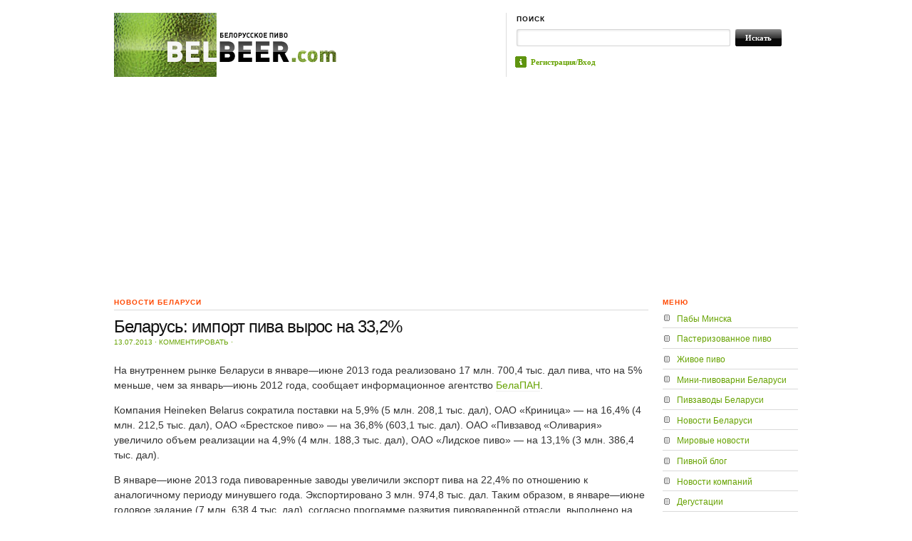

--- FILE ---
content_type: text/html; charset=UTF-8
request_url: https://belbeer.com/2013/07/13/5116/
body_size: 12039
content:
<!DOCTYPE html PUBLIC "-//W3C//DTD XHTML 1.0 Transitional//EN" "http://www.w3.org/TR/xhtml1/DTD/xhtml1-transitional.dtd">
<html xmlns="http://www.w3.org/1999/xhtml">
<head profile="http://gmpg.org/xfn/11">
<link rel="shortcut icon" type="image/x-icon" href="/favicon.ico" />

<title>  |  Беларусь: импорт пива вырос на 33,2%BELBEER.com</title>
<meta http-equiv="Content-Type" content="text/html; charset=UTF-8" />
    
<link rel="stylesheet" href="https://belbeer.com/wp-content/themes/themorningafter/style.css" type="text/css" media="screen, projection" />
<link rel="alternate" type="application/rss+xml" title="RSS 2.0" href="https://belbeer.com/feed/" />
<link rel="pingback" href="https://belbeer.com/xmlrpc.php" />
	
<!--[if lt IE 7]>
	<link rel="stylesheet" href="https://belbeer.com/wp-content/themes/themorningafter/ie.css" type="text/css" media="screen, projection">
<![endif]-->
    
    
<meta name='robots' content='max-image-preview:large' />
<link rel="dns-prefetch" href="//connect.facebook.net" />
<link rel='dns-prefetch' href='//connect.facebook.net' />
<link rel='dns-prefetch' href='//s.w.org' />
<link rel="alternate" type="application/rss+xml" title="BELBEER.com &raquo; Лента комментариев к &laquo;Беларусь: импорт пива вырос на 33,2%&raquo;" href="https://belbeer.com/2013/07/13/5116/feed/" />
<script type="text/javascript">
window._wpemojiSettings = {"baseUrl":"https:\/\/s.w.org\/images\/core\/emoji\/13.1.0\/72x72\/","ext":".png","svgUrl":"https:\/\/s.w.org\/images\/core\/emoji\/13.1.0\/svg\/","svgExt":".svg","source":{"concatemoji":"https:\/\/belbeer.com\/wp-includes\/js\/wp-emoji-release.min.js?ver=5.9.2"}};
/*! This file is auto-generated */
!function(e,a,t){var n,r,o,i=a.createElement("canvas"),p=i.getContext&&i.getContext("2d");function s(e,t){var a=String.fromCharCode;p.clearRect(0,0,i.width,i.height),p.fillText(a.apply(this,e),0,0);e=i.toDataURL();return p.clearRect(0,0,i.width,i.height),p.fillText(a.apply(this,t),0,0),e===i.toDataURL()}function c(e){var t=a.createElement("script");t.src=e,t.defer=t.type="text/javascript",a.getElementsByTagName("head")[0].appendChild(t)}for(o=Array("flag","emoji"),t.supports={everything:!0,everythingExceptFlag:!0},r=0;r<o.length;r++)t.supports[o[r]]=function(e){if(!p||!p.fillText)return!1;switch(p.textBaseline="top",p.font="600 32px Arial",e){case"flag":return s([127987,65039,8205,9895,65039],[127987,65039,8203,9895,65039])?!1:!s([55356,56826,55356,56819],[55356,56826,8203,55356,56819])&&!s([55356,57332,56128,56423,56128,56418,56128,56421,56128,56430,56128,56423,56128,56447],[55356,57332,8203,56128,56423,8203,56128,56418,8203,56128,56421,8203,56128,56430,8203,56128,56423,8203,56128,56447]);case"emoji":return!s([10084,65039,8205,55357,56613],[10084,65039,8203,55357,56613])}return!1}(o[r]),t.supports.everything=t.supports.everything&&t.supports[o[r]],"flag"!==o[r]&&(t.supports.everythingExceptFlag=t.supports.everythingExceptFlag&&t.supports[o[r]]);t.supports.everythingExceptFlag=t.supports.everythingExceptFlag&&!t.supports.flag,t.DOMReady=!1,t.readyCallback=function(){t.DOMReady=!0},t.supports.everything||(n=function(){t.readyCallback()},a.addEventListener?(a.addEventListener("DOMContentLoaded",n,!1),e.addEventListener("load",n,!1)):(e.attachEvent("onload",n),a.attachEvent("onreadystatechange",function(){"complete"===a.readyState&&t.readyCallback()})),(n=t.source||{}).concatemoji?c(n.concatemoji):n.wpemoji&&n.twemoji&&(c(n.twemoji),c(n.wpemoji)))}(window,document,window._wpemojiSettings);
</script>
<style type="text/css">
img.wp-smiley,
img.emoji {
	display: inline !important;
	border: none !important;
	box-shadow: none !important;
	height: 1em !important;
	width: 1em !important;
	margin: 0 0.07em !important;
	vertical-align: -0.1em !important;
	background: none !important;
	padding: 0 !important;
}
</style>
	<link rel='stylesheet' id='wp-block-library-css'  href='https://belbeer.com/wp-includes/css/dist/block-library/style.min.css?ver=5.9.2' type='text/css' media='all' />
<link rel='stylesheet' id='wpzoom-social-icons-block-style-css'  href='https://belbeer.com/wp-content/plugins/social-icons-widget-by-wpzoom/block/dist/style-wpzoom-social-icons.css?ver=4.2.4' type='text/css' media='all' />
<style id='global-styles-inline-css' type='text/css'>
body{--wp--preset--color--black: #000000;--wp--preset--color--cyan-bluish-gray: #abb8c3;--wp--preset--color--white: #ffffff;--wp--preset--color--pale-pink: #f78da7;--wp--preset--color--vivid-red: #cf2e2e;--wp--preset--color--luminous-vivid-orange: #ff6900;--wp--preset--color--luminous-vivid-amber: #fcb900;--wp--preset--color--light-green-cyan: #7bdcb5;--wp--preset--color--vivid-green-cyan: #00d084;--wp--preset--color--pale-cyan-blue: #8ed1fc;--wp--preset--color--vivid-cyan-blue: #0693e3;--wp--preset--color--vivid-purple: #9b51e0;--wp--preset--gradient--vivid-cyan-blue-to-vivid-purple: linear-gradient(135deg,rgba(6,147,227,1) 0%,rgb(155,81,224) 100%);--wp--preset--gradient--light-green-cyan-to-vivid-green-cyan: linear-gradient(135deg,rgb(122,220,180) 0%,rgb(0,208,130) 100%);--wp--preset--gradient--luminous-vivid-amber-to-luminous-vivid-orange: linear-gradient(135deg,rgba(252,185,0,1) 0%,rgba(255,105,0,1) 100%);--wp--preset--gradient--luminous-vivid-orange-to-vivid-red: linear-gradient(135deg,rgba(255,105,0,1) 0%,rgb(207,46,46) 100%);--wp--preset--gradient--very-light-gray-to-cyan-bluish-gray: linear-gradient(135deg,rgb(238,238,238) 0%,rgb(169,184,195) 100%);--wp--preset--gradient--cool-to-warm-spectrum: linear-gradient(135deg,rgb(74,234,220) 0%,rgb(151,120,209) 20%,rgb(207,42,186) 40%,rgb(238,44,130) 60%,rgb(251,105,98) 80%,rgb(254,248,76) 100%);--wp--preset--gradient--blush-light-purple: linear-gradient(135deg,rgb(255,206,236) 0%,rgb(152,150,240) 100%);--wp--preset--gradient--blush-bordeaux: linear-gradient(135deg,rgb(254,205,165) 0%,rgb(254,45,45) 50%,rgb(107,0,62) 100%);--wp--preset--gradient--luminous-dusk: linear-gradient(135deg,rgb(255,203,112) 0%,rgb(199,81,192) 50%,rgb(65,88,208) 100%);--wp--preset--gradient--pale-ocean: linear-gradient(135deg,rgb(255,245,203) 0%,rgb(182,227,212) 50%,rgb(51,167,181) 100%);--wp--preset--gradient--electric-grass: linear-gradient(135deg,rgb(202,248,128) 0%,rgb(113,206,126) 100%);--wp--preset--gradient--midnight: linear-gradient(135deg,rgb(2,3,129) 0%,rgb(40,116,252) 100%);--wp--preset--duotone--dark-grayscale: url('#wp-duotone-dark-grayscale');--wp--preset--duotone--grayscale: url('#wp-duotone-grayscale');--wp--preset--duotone--purple-yellow: url('#wp-duotone-purple-yellow');--wp--preset--duotone--blue-red: url('#wp-duotone-blue-red');--wp--preset--duotone--midnight: url('#wp-duotone-midnight');--wp--preset--duotone--magenta-yellow: url('#wp-duotone-magenta-yellow');--wp--preset--duotone--purple-green: url('#wp-duotone-purple-green');--wp--preset--duotone--blue-orange: url('#wp-duotone-blue-orange');--wp--preset--font-size--small: 13px;--wp--preset--font-size--medium: 20px;--wp--preset--font-size--large: 36px;--wp--preset--font-size--x-large: 42px;}.has-black-color{color: var(--wp--preset--color--black) !important;}.has-cyan-bluish-gray-color{color: var(--wp--preset--color--cyan-bluish-gray) !important;}.has-white-color{color: var(--wp--preset--color--white) !important;}.has-pale-pink-color{color: var(--wp--preset--color--pale-pink) !important;}.has-vivid-red-color{color: var(--wp--preset--color--vivid-red) !important;}.has-luminous-vivid-orange-color{color: var(--wp--preset--color--luminous-vivid-orange) !important;}.has-luminous-vivid-amber-color{color: var(--wp--preset--color--luminous-vivid-amber) !important;}.has-light-green-cyan-color{color: var(--wp--preset--color--light-green-cyan) !important;}.has-vivid-green-cyan-color{color: var(--wp--preset--color--vivid-green-cyan) !important;}.has-pale-cyan-blue-color{color: var(--wp--preset--color--pale-cyan-blue) !important;}.has-vivid-cyan-blue-color{color: var(--wp--preset--color--vivid-cyan-blue) !important;}.has-vivid-purple-color{color: var(--wp--preset--color--vivid-purple) !important;}.has-black-background-color{background-color: var(--wp--preset--color--black) !important;}.has-cyan-bluish-gray-background-color{background-color: var(--wp--preset--color--cyan-bluish-gray) !important;}.has-white-background-color{background-color: var(--wp--preset--color--white) !important;}.has-pale-pink-background-color{background-color: var(--wp--preset--color--pale-pink) !important;}.has-vivid-red-background-color{background-color: var(--wp--preset--color--vivid-red) !important;}.has-luminous-vivid-orange-background-color{background-color: var(--wp--preset--color--luminous-vivid-orange) !important;}.has-luminous-vivid-amber-background-color{background-color: var(--wp--preset--color--luminous-vivid-amber) !important;}.has-light-green-cyan-background-color{background-color: var(--wp--preset--color--light-green-cyan) !important;}.has-vivid-green-cyan-background-color{background-color: var(--wp--preset--color--vivid-green-cyan) !important;}.has-pale-cyan-blue-background-color{background-color: var(--wp--preset--color--pale-cyan-blue) !important;}.has-vivid-cyan-blue-background-color{background-color: var(--wp--preset--color--vivid-cyan-blue) !important;}.has-vivid-purple-background-color{background-color: var(--wp--preset--color--vivid-purple) !important;}.has-black-border-color{border-color: var(--wp--preset--color--black) !important;}.has-cyan-bluish-gray-border-color{border-color: var(--wp--preset--color--cyan-bluish-gray) !important;}.has-white-border-color{border-color: var(--wp--preset--color--white) !important;}.has-pale-pink-border-color{border-color: var(--wp--preset--color--pale-pink) !important;}.has-vivid-red-border-color{border-color: var(--wp--preset--color--vivid-red) !important;}.has-luminous-vivid-orange-border-color{border-color: var(--wp--preset--color--luminous-vivid-orange) !important;}.has-luminous-vivid-amber-border-color{border-color: var(--wp--preset--color--luminous-vivid-amber) !important;}.has-light-green-cyan-border-color{border-color: var(--wp--preset--color--light-green-cyan) !important;}.has-vivid-green-cyan-border-color{border-color: var(--wp--preset--color--vivid-green-cyan) !important;}.has-pale-cyan-blue-border-color{border-color: var(--wp--preset--color--pale-cyan-blue) !important;}.has-vivid-cyan-blue-border-color{border-color: var(--wp--preset--color--vivid-cyan-blue) !important;}.has-vivid-purple-border-color{border-color: var(--wp--preset--color--vivid-purple) !important;}.has-vivid-cyan-blue-to-vivid-purple-gradient-background{background: var(--wp--preset--gradient--vivid-cyan-blue-to-vivid-purple) !important;}.has-light-green-cyan-to-vivid-green-cyan-gradient-background{background: var(--wp--preset--gradient--light-green-cyan-to-vivid-green-cyan) !important;}.has-luminous-vivid-amber-to-luminous-vivid-orange-gradient-background{background: var(--wp--preset--gradient--luminous-vivid-amber-to-luminous-vivid-orange) !important;}.has-luminous-vivid-orange-to-vivid-red-gradient-background{background: var(--wp--preset--gradient--luminous-vivid-orange-to-vivid-red) !important;}.has-very-light-gray-to-cyan-bluish-gray-gradient-background{background: var(--wp--preset--gradient--very-light-gray-to-cyan-bluish-gray) !important;}.has-cool-to-warm-spectrum-gradient-background{background: var(--wp--preset--gradient--cool-to-warm-spectrum) !important;}.has-blush-light-purple-gradient-background{background: var(--wp--preset--gradient--blush-light-purple) !important;}.has-blush-bordeaux-gradient-background{background: var(--wp--preset--gradient--blush-bordeaux) !important;}.has-luminous-dusk-gradient-background{background: var(--wp--preset--gradient--luminous-dusk) !important;}.has-pale-ocean-gradient-background{background: var(--wp--preset--gradient--pale-ocean) !important;}.has-electric-grass-gradient-background{background: var(--wp--preset--gradient--electric-grass) !important;}.has-midnight-gradient-background{background: var(--wp--preset--gradient--midnight) !important;}.has-small-font-size{font-size: var(--wp--preset--font-size--small) !important;}.has-medium-font-size{font-size: var(--wp--preset--font-size--medium) !important;}.has-large-font-size{font-size: var(--wp--preset--font-size--large) !important;}.has-x-large-font-size{font-size: var(--wp--preset--font-size--x-large) !important;}
</style>
<link rel='stylesheet' id='wordpress-popular-posts-css-css'  href='https://belbeer.com/wp-content/plugins/wordpress-popular-posts/assets/css/wpp.css?ver=5.5.1' type='text/css' media='all' />
<link rel='stylesheet' id='wpzoom-social-icons-socicon-css'  href='https://belbeer.com/wp-content/plugins/social-icons-widget-by-wpzoom/assets/css/wpzoom-socicon.css?ver=1648617267' type='text/css' media='all' />
<link rel='stylesheet' id='wpzoom-social-icons-genericons-css'  href='https://belbeer.com/wp-content/plugins/social-icons-widget-by-wpzoom/assets/css/genericons.css?ver=1648617267' type='text/css' media='all' />
<link rel='stylesheet' id='wpzoom-social-icons-academicons-css'  href='https://belbeer.com/wp-content/plugins/social-icons-widget-by-wpzoom/assets/css/academicons.min.css?ver=1648617267' type='text/css' media='all' />
<link rel='stylesheet' id='wpzoom-social-icons-font-awesome-3-css'  href='https://belbeer.com/wp-content/plugins/social-icons-widget-by-wpzoom/assets/css/font-awesome-3.min.css?ver=1648617267' type='text/css' media='all' />
<link rel='stylesheet' id='dashicons-css'  href='https://belbeer.com/wp-includes/css/dashicons.min.css?ver=5.9.2' type='text/css' media='all' />
<link rel='stylesheet' id='wpzoom-social-icons-styles-css'  href='https://belbeer.com/wp-content/plugins/social-icons-widget-by-wpzoom/assets/css/wpzoom-social-icons-styles.css?ver=1648617267' type='text/css' media='all' />
<link rel='preload' as='font'  id='wpzoom-social-icons-font-academicons-ttf-css'  href='https://belbeer.com/wp-content/plugins/social-icons-widget-by-wpzoom/assets/font/academicons.ttf?v=1.8.6'  type='font/ttf' crossorigin />
<link rel='preload' as='font'  id='wpzoom-social-icons-font-academicons-woff-css'  href='https://belbeer.com/wp-content/plugins/social-icons-widget-by-wpzoom/assets/font/academicons.woff?v=1.8.6'  type='font/woff' crossorigin />
<link rel='preload' as='font'  id='wpzoom-social-icons-font-fontawesome-3-ttf-css'  href='https://belbeer.com/wp-content/plugins/social-icons-widget-by-wpzoom/assets/font/fontawesome-webfont.ttf?v=4.7.0'  type='font/ttf' crossorigin />
<link rel='preload' as='font'  id='wpzoom-social-icons-font-fontawesome-3-woff-css'  href='https://belbeer.com/wp-content/plugins/social-icons-widget-by-wpzoom/assets/font/fontawesome-webfont.woff?v=4.7.0'  type='font/woff' crossorigin />
<link rel='preload' as='font'  id='wpzoom-social-icons-font-fontawesome-3-woff2-css'  href='https://belbeer.com/wp-content/plugins/social-icons-widget-by-wpzoom/assets/font/fontawesome-webfont.woff2?v=4.7.0'  type='font/woff2' crossorigin />
<link rel='preload' as='font'  id='wpzoom-social-icons-font-genericons-ttf-css'  href='https://belbeer.com/wp-content/plugins/social-icons-widget-by-wpzoom/assets/font/Genericons.ttf'  type='font/ttf' crossorigin />
<link rel='preload' as='font'  id='wpzoom-social-icons-font-genericons-woff-css'  href='https://belbeer.com/wp-content/plugins/social-icons-widget-by-wpzoom/assets/font/Genericons.woff'  type='font/woff' crossorigin />
<link rel='preload' as='font'  id='wpzoom-social-icons-font-socicon-ttf-css'  href='https://belbeer.com/wp-content/plugins/social-icons-widget-by-wpzoom/assets/font/socicon.ttf?v=4.2.4'  type='font/ttf' crossorigin />
<link rel='preload' as='font'  id='wpzoom-social-icons-font-socicon-woff-css'  href='https://belbeer.com/wp-content/plugins/social-icons-widget-by-wpzoom/assets/font/socicon.woff?v=4.2.4'  type='font/woff' crossorigin />
<link rel='stylesheet' id='wp-click-info-style-css'  href='https://belbeer.com/wp-content/plugins/wp-click-info/wp-click-info.css?ver=5.9.2' type='text/css' media='all' />
<script type='text/javascript' src='https://belbeer.com/wp-includes/js/jquery/jquery.min.js?ver=3.6.0' id='jquery-core-js'></script>
<script type='text/javascript' src='https://belbeer.com/wp-includes/js/jquery/jquery-migrate.min.js?ver=3.3.2' id='jquery-migrate-js'></script>
<script type='text/javascript' src='https://belbeer.com/wp-includes/js/jquery/ui/core.min.js?ver=1.13.1' id='jquery-ui-core-js'></script>
<script type='text/javascript' src='https://belbeer.com/wp-includes/js/jquery/ui/tabs.min.js?ver=1.13.1' id='jquery-ui-tabs-js'></script>
<script type='text/javascript' src='https://belbeer.com/wp-content/themes/themorningafter/functions/js/shortcodes.js?ver=1' id='woo-shortcodes-js'></script>
<script type='application/json' id='wpp-json'>
{"sampling_active":0,"sampling_rate":100,"ajax_url":"https:\/\/belbeer.com\/wp-json\/wordpress-popular-posts\/v1\/popular-posts","api_url":"https:\/\/belbeer.com\/wp-json\/wordpress-popular-posts","ID":5116,"token":"4790bb98ef","lang":0,"debug":0}
</script>
<script type='text/javascript' src='https://belbeer.com/wp-content/plugins/wordpress-popular-posts/assets/js/wpp.min.js?ver=5.5.1' id='wpp-js-js'></script>
<script type='text/javascript' src='https://belbeer.com/wp-content/plugins/wp-click-info/wp-click-info.js.php?ver=1.0' id='wp-click-info-js'></script>
<script type='text/javascript' src='https://belbeer.com/wp-content/themes/themorningafter/includes/js/superfish.js?ver=5.9.2' id='superfish-js'></script>
<script type='text/javascript' src='https://belbeer.com/wp-content/themes/themorningafter/includes/js/woo_tabs.js?ver=5.9.2' id='wootabs-js'></script>
<script type='text/javascript' src='https://belbeer.com/wp-content/themes/themorningafter/includes/js/general.js?ver=5.9.2' id='general-js'></script>
<link rel="https://api.w.org/" href="https://belbeer.com/wp-json/" /><link rel="alternate" type="application/json" href="https://belbeer.com/wp-json/wp/v2/posts/5116" /><link rel="EditURI" type="application/rsd+xml" title="RSD" href="https://belbeer.com/xmlrpc.php?rsd" />
<link rel="wlwmanifest" type="application/wlwmanifest+xml" href="https://belbeer.com/wp-includes/wlwmanifest.xml" /> 
<link rel="canonical" href="https://belbeer.com/2013/07/13/5116/" />
<link rel='shortlink' href='https://belbeer.com/?p=5116' />
<link rel="alternate" type="application/json+oembed" href="https://belbeer.com/wp-json/oembed/1.0/embed?url=https%3A%2F%2Fbelbeer.com%2F2013%2F07%2F13%2F5116%2F" />
<link rel="alternate" type="text/xml+oembed" href="https://belbeer.com/wp-json/oembed/1.0/embed?url=https%3A%2F%2Fbelbeer.com%2F2013%2F07%2F13%2F5116%2F&#038;format=xml" />
            <style id="wpp-loading-animation-styles">@-webkit-keyframes bgslide{from{background-position-x:0}to{background-position-x:-200%}}@keyframes bgslide{from{background-position-x:0}to{background-position-x:-200%}}.wpp-widget-placeholder,.wpp-widget-block-placeholder{margin:0 auto;width:60px;height:3px;background:#dd3737;background:linear-gradient(90deg,#dd3737 0%,#571313 10%,#dd3737 100%);background-size:200% auto;border-radius:3px;-webkit-animation:bgslide 1s infinite linear;animation:bgslide 1s infinite linear}</style>
            
<!-- Theme version -->
<meta name="generator" content="The Morning After " />
<meta name="generator" content="WooFramework 4.1.0" />
<!-- Alt Stylesheet -->
<link href="https://belbeer.com/wp-content/themes/themorningafter/styles/default.css" rel="stylesheet" type="text/css" />

<!-- Woo Shortcodes CSS -->
<link href="https://belbeer.com/wp-content/themes/themorningafter/functions/css/shortcodes.css" rel="stylesheet" type="text/css" />

<!-- Custom Stylesheet -->
<link href="https://belbeer.com/wp-content/themes/themorningafter/custom.css" rel="stylesheet" type="text/css" />

<!--[if IE 6]>
<script type="text/javascript" src="https://belbeer.com/wp-content/themes/themorningafter/includes/js/pngfix.js"></script>
<script type="text/javascript" src="https://belbeer.com/wp-content/themes/themorningafter/includes/js/menu.js"></script>
<link rel="stylesheet" type="text/css" media="all" href="https://belbeer.com/wp-content/themes/themorningafter/css/ie6.css" />
<![endif]-->	

<!--[if IE 7]>
<link rel="stylesheet" type="text/css" media="all" href="https://belbeer.com/wp-content/themes/themorningafter/css/ie7.css" />
<![endif]-->

<!--[if IE 8]>
<link rel="stylesheet" type="text/css" media="all" href="https://belbeer.com/wp-content/themes/themorningafter/css/ie8.css" />
<![endif]-->

<meta property="og:site_name" content="BELBEER.com" />
<meta property="og:type" content="article" />
<meta property="og:locale" content="ru_RU" />
<meta property="og:url" content="https://belbeer.com/2013/07/13/5116/" />
<meta property="og:title" content="Беларусь: импорт пива вырос на 33,2%" />
<meta property="og:description" content="На внутреннем рынке Беларуси в январе—июне 2013 года реализовано 17 млн. 700,4 тыс. дал пива, что на 5% меньше, чем за январь—июнь 2012 года, сообщает информационное агентство БелаПАН. Компания Heinеken Belarus сократила поставки на 5,9% (5 млн. 208,1 тыс. дал), ОАО &quot;Криница&quot; — на 16,4% (4 млн. 212,5 тыс. дал), ОАО &quot;Брестское пиво&quot; — на&hellip;" />
<meta property="article:published_time" content="2013-07-13T09:17:53+00:00" />
<meta property="article:modified_time" content="2013-07-13T21:51:14+00:00" />
<meta property="article:author" content="https://belbeer.com/author/admin/" />
<meta property="article:section" content="Новости Беларуси" />

</head>

<body class="post-template-default single single-post postid-5116 single-format-standard chrome">

    <div class="container">
    
        <div id="header" class="column span-14">
        
            <div id="logo" class="column first">

                
        					<a href="https://belbeer.com/" title="Белорусское пиво">
        			<img src="http://belbeer.com/wp-content/uploads/2011/07/logo_big.png" alt="BELBEER.com" />
        		</a>
        	 
                    
            </div>
            
            <div id="search_menu" class="column span-6 border_left last push-0">
            
                <div id="search" class="column first">
                    <h3 class="mast4">Поиск</h3>
                    
                    <div id="search-form">                  
                        <form method="get" id="searchform" action="https://belbeer.com/">
                            
						<div><label for="s" class="none">Search for:</label>
						<input type="text" name="s" id="s" class="search_input" value="" />
						
						<label for="searchsubmit" class="none">Go</label>
						<input type="submit" id="searchsubmit" class="submit_input" value="Искать" /></div>
                            
                        </form>
                    </div>
                </div>
                
				<ul id="menu">

				<li><span class="about"><a href="/wp-login.php">Регистрация/Вход</a></li>

				
				
									
				</ul>
            
            </div>
        
        </div>
        <div class="clear"></div>
       
		<div>
<center>
<!--<noindex>
<object type="application/x-shockwave-flash" data="/temp/gr648х60.swf" width="648" height="60">
<param name="movie" value="/temp/gr648х60.swf" />
</object>
</noindex>-->

<script async src="//pagead2.googlesyndication.com/pagead/js/adsbygoogle.js"></script>
<!-- Belbeer_top_adap -->
<ins class="adsbygoogle"
     style="display:block"
     data-ad-client="ca-pub-6127092493611270"
     data-ad-slot="8724577548"
     data-ad-format="auto"></ins>
<script>
(adsbygoogle = window.adsbygoogle || []).push({});
</script>

</center>
</div>				
        <div id="post_content" class="column span-14 post-5116 post type-post status-publish format-standard has-post-thumbnail hentry category-3">
        
        	
                
        	<div class="column span-11 first">

        		<h2 class="post_cat">Новости Беларуси</h2>

					<!-- <noindex><center><a rel=nofollow href=https://www.facebook.com/photo.php?fbid=635866539803698&set=a.443783442345343.100789.425362734187414&type=1&theater><img src=/photos/20140122.gif></a></center></noindex> -->
        		
            	<h2 class="post_name" id="post-5116">Беларусь: импорт пива вырос на 33,2%</h2>
            	
				            	<div class="post_meta">
            		 13.07.2013 <span class="dot">&sdot;</span>   <a href="#comments">Комментировать</a> <span class="dot">&sdot;</span>             	</div>

				<div class="post_meta">
            		            	</div>
            	
				<div class="post_text">

            		<p>На внутреннем рынке Беларуси в январе—июне 2013 года реализовано 17 млн. 700,4 тыс. дал пива, что на 5% меньше, чем за январь—июнь 2012 года, сообщает информационное агентство <a href="http://belapan.com/" rel="nofollow">БелаПАН</a>.</p>
<p>Компания Heinеken Belarus сократила поставки на 5,9% (5 млн. 208,1 тыс. дал), ОАО &#171;Криница&#187; — на 16,4% (4 млн. 212,5 тыс. дал), ОАО &#171;Брестское пиво&#187; — на 36,8% (603,1 тыс. дал). ОАО &#171;Пивзавод &#171;Оливария&#187; увеличило объем реализации на 4,9% (4 млн. 188,3 тыс. дал), ОАО &#171;Лидское пиво&#187; — на 13,1% (3 млн. 386,4 тыс. дал).</p>
<p>В январе—июне 2013 года пивоваренные заводы увеличили экспорт пива на 22,4% по отношению к аналогичному периоду минувшего года. Экспортировано 3 млн. 974,8 тыс. дал. Таким образом, в январе—июне годовое задание (7 млн. 638,4 тыс. дал), согласно программе развития пивоваренной отрасли, выполнено на 52%.</p>
<p>&#171;Лидское пиво&#187; экспортировало 654,1 тыс. дал (на 23,6% больше, чем за январь—июнь 2012 года), &#171;Криница&#187; — 2 млн. 551,9 тыс. дал (на 19,1% больше), &#171;Оливария&#187; — 294,7 тыс. дал (на 74,7% больше), &#171;Брестское пиво&#187; — 257,2 тыс. дал (на 11% меньше), Heinеken Belarus — 140,9 тыс. дал (на 19,5% больше).</p>
<p>Общий объем импорта пива за январь—май 2013 года составил 5 млн. 461,7 тыс. дал, что на 33,2% больше, чем за аналогичный период прошлого года. Из России поставлено 3 млн. 771,2 тыс. дал (на 9,4% больше), Украины — 477,5 тыс. дал (в 3,1 раза больше), Германии — 38,6 тыс. дал (на 70,8% больше), Ирландии — 18,4 тыс. дал (на 35,3% больше), Чехии — 90,1 тыс. дал (на 19,3% больше), Литвы — 10,8 тыс. дал (на 54,2% меньше).</p>
<script type="text/javascript">(function (w, doc) {
    if (!w.__utlWdgt) {
        w.__utlWdgt = true;
        var d = doc, s = d.createElement('script'), g = 'getElementsByTagName';
        s.type = 'text/javascript';
        s.charset = 'UTF-8';
        s.async = true;
        s.src = ('https:' == w.location.protocol ? 'https' : 'http') + '://w.uptolike.com/widgets/v1/uptolike.js';
        var h = d[g]('body')[0];
        h.appendChild(s);
    }
})(window, document);
</script>
<div style="text-align:left;" data-lang="ru" data-url="https://belbeer.com/2013/07/13/5116/" data-url data-background-alpha="0.0" data-orientation="horizontal" data-text-color="000000" data-share-shape="round-rectangle" data-buttons-color="ff9300" data-sn-ids="fb.tw.ok.vk.gp.mr." data-counter-background-color="ffffff" data-share-counter-size="11" data-share-size="30" data-background-color="ededed" data-share-counter-type="common" data-pid="cmsbelbeercom" data-counter-background-alpha="1.0" data-share-style="1" data-mode="share" data-following-enable="false" data-like-text-enable="false" data-selection-enable="true" data-icon-color="ffffff" class="uptolike-buttons">
</div>											
					
<div>
<noindex>
<div id="fb-root"></div>
<script>(function(d, s, id) {
  var js, fjs = d.getElementsByTagName(s)[0];
  if (d.getElementById(id)) return;
  js = d.createElement(s); js.id = id;
  js.src = "//connect.facebook.net/ru_RU/all.js#xfbml=1&appId=424682634262836";
  fjs.parentNode.insertBefore(js, fjs);
}(document, 'script', 'facebook-jssdk'));</script>
<div class="fb-like" data-send="false" data-layout="button_count" data-width="450" data-show-faces="false" data-action="recommend"></div>
<br /><br />
<!-- Put this script tag to the <head> of your page -->
<script type="text/javascript" src="//vk.com/js/api/openapi.js?60"></script>

<script type="text/javascript">
  VK.init({apiId: 2698806, onlyWidgets: true});
</script>

<!-- Put this div tag to the place, where the Like block will be -->
<div id="vk_like"></div>
<script type="text/javascript">
VK.Widgets.Like("vk_like", {type: "button", verb: 1});
</script>

<br /><br />

<center>

<!-- Яндекс.Директ -->
<div id="yandex_ad"></div>
<script type="text/javascript">
(function(w, d, n, s, t) {
    w[n] = w[n] || [];
    w[n].push(function() {
        Ya.Direct.insertInto(123143, "yandex_ad", {
            ad_format: "direct",
            font_size: 0.9,
            type: "horizontal",
            limit: 4,
            title_font_size: 1,
            site_bg_color: "FFFFFF",
            header_bg_color: "FFFFFF",
            title_color: "66A200",
            url_color: "66A200",
            text_color: "000000",
            hover_color: "0066FF",
            no_sitelinks: true
        });
    });
    t = d.documentElement.firstChild;
    s = d.createElement("script");
    s.type = "text/javascript";
    s.src = "http://an.yandex.ru/system/context.js";
    s.setAttribute("async", "true");
    t.insertBefore(s, t.firstChild);
})(window, document, "yandex_context_callbacks");
</script>

</center>
</noindex></div>
<br /><br />
				</div>
				
<div id="disqus_thread"></div>
            </div>
            
            
        <div class="column span-3 last">						              
	<div id="nav_menu-3" class="widget widget_nav_menu"><h3 class="mast">Меню</h3><div class="menu-%d0%bc%d0%b5%d0%bd%d1%8e-container"><ul id="menu-%d0%bc%d0%b5%d0%bd%d1%8e" class="menu"><li id="menu-item-351" class="menu-item menu-item-type-custom menu-item-object-custom menu-item-351"><a href="/restaurants/">Пабы Минска</a></li>
<li id="menu-item-240" class="menu-item menu-item-type-post_type menu-item-object-page menu-item-240"><a title="Рейтинг пива" href="https://belbeer.com/all-rating/">Пастеризованное пиво</a></li>
<li id="menu-item-409" class="menu-item menu-item-type-post_type menu-item-object-page menu-item-409"><a href="https://belbeer.com/all-rating-2/">Живое пиво</a></li>
<li id="menu-item-153" class="menu-item menu-item-type-post_type menu-item-object-page menu-item-153"><a href="https://belbeer.com/%d0%bc%d0%b8%d0%bd%d0%b8-%d0%bf%d0%b8%d0%b2%d0%be%d0%b2%d0%b0%d1%80%d0%bd%d0%b8-%d0%b1%d0%b5%d0%bb%d0%b0%d1%80%d1%83%d1%81%d0%b8/">Мини-пивоварни Беларуси</a></li>
<li id="menu-item-156" class="menu-item menu-item-type-post_type menu-item-object-page menu-item-156"><a href="https://belbeer.com/%d0%bf%d0%b8%d0%b2%d0%b7%d0%b0%d0%b2%d0%be%d0%b4%d1%8b-%d0%b1%d0%b5%d0%bb%d0%b0%d1%80%d1%83%d1%81%d0%b8/">Пивзаводы Беларуси</a></li>
<li id="menu-item-100" class="menu-item menu-item-type-taxonomy menu-item-object-category current-post-ancestor current-menu-parent current-post-parent menu-item-100"><a href="https://belbeer.com/category/%d0%bd%d0%be%d0%b2%d0%be%d1%81%d1%82%d0%b8-%d0%b1%d0%b5%d0%bb%d0%b0%d1%80%d1%83%d1%81%d0%b8/">Новости Беларуси</a></li>
<li id="menu-item-130" class="menu-item menu-item-type-taxonomy menu-item-object-category menu-item-130"><a href="https://belbeer.com/category/%d0%bc%d0%b8%d1%80%d0%be%d0%b2%d1%8b%d0%b5-%d0%bd%d0%be%d0%b2%d0%be%d1%81%d1%82%d0%b8/">Мировые новости</a></li>
<li id="menu-item-132" class="menu-item menu-item-type-taxonomy menu-item-object-category menu-item-132"><a href="https://belbeer.com/category/%d0%bf%d0%b8%d0%b2%d0%bd%d0%be%d0%b9-%d0%b1%d0%bb%d0%be%d0%b3/">Пивной блог</a></li>
<li id="menu-item-133" class="menu-item menu-item-type-taxonomy menu-item-object-category menu-item-133"><a href="https://belbeer.com/category/%d0%bf%d1%80%d0%b5%d1%81%d1%81-%d1%80%d0%b5%d0%bb%d0%b8%d0%b7%d1%8b/">Новости компаний</a></li>
<li id="menu-item-1391" class="menu-item menu-item-type-taxonomy menu-item-object-category menu-item-1391"><a href="https://belbeer.com/category/tasting/">Дегустации</a></li>
<li id="menu-item-1392" class="menu-item menu-item-type-taxonomy menu-item-object-category menu-item-1392"><a href="https://belbeer.com/category/%d0%b8%d0%bd%d1%82%d0%b5%d1%80%d0%b2%d1%8c%d1%8e/">Интервью</a></li>
<li id="menu-item-8605" class="menu-item menu-item-type-custom menu-item-object-custom menu-item-8605"><a title="Новости Беларуси" href="https://reform.news">Новости Беларуси</a></li>
</ul></div></div><div id="execphp-2" class="widget widget_execphp"><h3 class="mast">Реклама</h3>			<div class="execphpwidget"></div>
		</div><div id="text-3" class="widget widget_text"><h3 class="mast">Подписка</h3>			<div class="textwidget"> <noindex>
<a href="http://feeds.feedburner.com/belbeer"><img src="http://feeds.feedburner.com/~fc/belbeer?bg=66a200&amp;fg=FFFFFF&amp;anim=0" height="26" width="88" style="border:0" alt="" /></a>
<form style="border:1px solid #ffffff;padding:3px;text-align:center;" action="http://www.feedburner.com/fb/a/emailverify" method="post" target="popupwindow" onsubmit="window.open('http://www.feedburner.com/fb/a/emailverifySubmit?feedId=2060035', 'popupwindow', 'scrollbars=yes,width=550,height=520');return true"><p>Введите ваш e-mail:</p><p><input type="text" style="width:140px" name="email"/></p><input type="hidden" value="http://feeds.feedburner.com/~e?ffid=2060035" name="url"/><input type="hidden" value="BELBEER.com - Belarusian Beer" name="title"/><input type="hidden" name="loc" value="ru_RU"/><input type="submit" value="Подписаться" /></form>
</noindex></div>
		</div><div id="zoom-social-icons-widget-2" class="widget zoom-social-icons-widget"><h3 class="mast">Мы в соцсетях</h3>
		
<ul class="zoom-social-icons-list zoom-social-icons-list--with-canvas zoom-social-icons-list--round">

		
				<li class="zoom-social_icons-list__item">
		<a class="zoom-social_icons-list__link" href="https://www.facebook.com/belbeercom/" target="_blank" >
									
			
						<span class="zoom-social_icons-list-span social-icon socicon socicon-facebook" data-hover-rule="background-color" data-hover-color="#3b5998" style="background-color : #3b5998; font-size: 18px; padding:8px" ></span>
			
						<span class="zoom-social_icons-list__label"></span>
					</a>
	</li>

	
</ul>

		</div></div>     
        
        </div>
                
        <div id="footer" class="column span-14">
<noindex><center>
<script async src="//pagead2.googlesyndication.com/pagead/js/adsbygoogle.js"></script>
<!-- belbeer.com_first_page -->
<ins class="adsbygoogle"
     style="display:block"
     data-ad-client="ca-pub-6127092493611270"
     data-ad-slot="8463974742"
     data-ad-format="auto"></ins>
<script>
(adsbygoogle = window.adsbygoogle || []).push({});
</script>
</center></noindex>       
<br />       
<noindex><div id="fb-root"></div>
<script>(function(d, s, id) {
  var js, fjs = d.getElementsByTagName(s)[0];
  if (d.getElementById(id)) return;
  js = d.createElement(s); js.id = id;
  js.src = "//connect.facebook.net/ru_RU/all.js#xfbml=1&appId=101676553271000";
  fjs.parentNode.insertBefore(js, fjs);
}(document, 'script', 'facebook-jssdk'));</script>


<center><div class="fb-like-box" data-href="https://www.facebook.com/belbeercom" data-width="960" data-height="170" data-border-color="#ffffff" data-show-faces="true" data-stream="false" data-header="false"></div></center></noindex>
<br />   
        
	
		<div id="copyright" class="column span-7 first"> <A href=/index.php>Архив сайта</a> за 2002-2012 годы. Редакция: <a href="mailto:belbeercom@gmail.com">belbeercom@gmail.com</a>
		Информация <a href=/about/>о проекте</a> и <a href=/about/>об ограничениях</a>		</div>
		
		<div id="credit" class="column span-7 last">
        <p>2002-2012 © <a href=/>"Белорусское пиво"</a></p>		</div>
		
	</div>
   </div>
        
<script type='text/javascript' src='https://belbeer.com/wp-includes/js/comment-reply.min.js?ver=5.9.2' id='comment-reply-js'></script>
<script type='text/javascript' id='disqus_count-js-extra'>
/* <![CDATA[ */
var countVars = {"disqusShortname":"belbeer"};
/* ]]> */
</script>
<script type='text/javascript' src='https://belbeer.com/wp-content/plugins/disqus-comment-system/public/js/comment_count.js?ver=3.0.22' id='disqus_count-js'></script>
<script type='text/javascript' id='disqus_embed-js-extra'>
/* <![CDATA[ */
var embedVars = {"disqusConfig":{"integration":"wordpress 3.0.22"},"disqusIdentifier":"5116 http:\/\/belbeer.com\/?p=5116","disqusShortname":"belbeer","disqusTitle":"\u0411\u0435\u043b\u0430\u0440\u0443\u0441\u044c: \u0438\u043c\u043f\u043e\u0440\u0442 \u043f\u0438\u0432\u0430 \u0432\u044b\u0440\u043e\u0441 \u043d\u0430 33,2%","disqusUrl":"https:\/\/belbeer.com\/2013\/07\/13\/5116\/","postId":"5116"};
/* ]]> */
</script>
<script type='text/javascript' src='https://belbeer.com/wp-content/plugins/disqus-comment-system/public/js/comment_embed.js?ver=3.0.22' id='disqus_embed-js'></script>
<script type='text/javascript' src='https://belbeer.com/wp-content/plugins/social-icons-widget-by-wpzoom/assets/js/social-icons-widget-frontend.js?ver=1648617267' id='zoom-social-icons-widget-frontend-js'></script>
<script type='text/javascript' id='facebook-jssdk-js-extra'>
/* <![CDATA[ */
var FB_WP=FB_WP||{};FB_WP.queue={_methods:[],flushed:false,add:function(fn){FB_WP.queue.flushed?fn():FB_WP.queue._methods.push(fn)},flush:function(){for(var fn;fn=FB_WP.queue._methods.shift();){fn()}FB_WP.queue.flushed=true}};window.fbAsyncInit=function(){FB.init({"xfbml":true});if(FB_WP && FB_WP.queue && FB_WP.queue.flush){FB_WP.queue.flush()}}
/* ]]> */
</script>
<script type="text/javascript">(function(d,s,id){var js,fjs=d.getElementsByTagName(s)[0];if(d.getElementById(id)){return}js=d.createElement(s);js.id=id;js.src="https:\/\/connect.facebook.net\/ru_RU\/all.js";fjs.parentNode.insertBefore(js,fjs)}(document,"script","facebook-jssdk"));</script>
<div id="fb-root"></div>
<noindex><!--begin of Rambler's Top100 code --><a href="http://top100.rambler.ru/top100/"><img src="http://counter.rambler.ru/top100.cnt?1032089" alt="" width=1 height=1 border=0></a><!--end of Top100 code--><!--begin of Top100 logo--><a href="http://top100.rambler.ru/top100/"><img src="http://top100-images.rambler.ru/top100/banner-88x31-rambler-gray2.gif" alt="Rambler's Top100" width=88 height=31 border=0></a><!--end of Top100 logo -->

<!--LiveInternet counter--><script type="text/javascript"><!--
document.write('<a href="http://www.liveinternet.ru/click" '+
'target=_blank><img src="http://counter.yadro.ru/hit?t44.1;r'+
escape(document.referrer)+((typeof(screen)=='undefined')?'':
';s'+screen.width+'*'+screen.height+'*'+(screen.colorDepth?
screen.colorDepth:screen.pixelDepth))+';u'+escape(document.URL)+
';'+Math.random()+
'" alt="" title="LiveInternet" '+
'border=0 width=31 height=31><\/a>')//--></script><!--/LiveInternet-->




<noindex>
<!-- (C)2008 Gemius SA - gemiusAudience / belbeer.com / Home Page -->
<script type="text/javascript">
<!--//--><![CDATA[//><!--
var pp_gemius_identifier = new String('.Rbr4qcT5BZrx_h.OU6.xLR3.ImKV5ht_wcSo3TAGnf.i7');
var pp_gemius_hitcollector = 'gaby.hit.gemius.pl';
//--><!]]>
</script>
<script type="text/javascript" src="/js/xgemius.js"></script>

        <script type="text/javascript">
var gaJsHost = (("https:" == document.location.protocol) ? "https://ssl." : "http://www.");
document.write(unescape("%3Cscript src='" + gaJsHost + "google-analytics.com/ga.js' type='text/javascript'%3E%3C/script%3E"));
</script>
<script type="text/javascript">
try {
var pageTracker = _gat._getTracker("UA-6071488-5");
pageTracker._trackPageview();
} catch(err) {}</script>
</noindex>
</body>
</html>


--- FILE ---
content_type: text/html; charset=utf-8
request_url: https://www.google.com/recaptcha/api2/aframe
body_size: 260
content:
<!DOCTYPE HTML><html><head><meta http-equiv="content-type" content="text/html; charset=UTF-8"></head><body><script nonce="u3CaOM06WZWUfzHl5xGY9g">/** Anti-fraud and anti-abuse applications only. See google.com/recaptcha */ try{var clients={'sodar':'https://pagead2.googlesyndication.com/pagead/sodar?'};window.addEventListener("message",function(a){try{if(a.source===window.parent){var b=JSON.parse(a.data);var c=clients[b['id']];if(c){var d=document.createElement('img');d.src=c+b['params']+'&rc='+(localStorage.getItem("rc::a")?sessionStorage.getItem("rc::b"):"");window.document.body.appendChild(d);sessionStorage.setItem("rc::e",parseInt(sessionStorage.getItem("rc::e")||0)+1);localStorage.setItem("rc::h",'1768729732648');}}}catch(b){}});window.parent.postMessage("_grecaptcha_ready", "*");}catch(b){}</script></body></html>

--- FILE ---
content_type: application/javascript;charset=utf-8
request_url: https://w.uptolike.com/widgets/v1/version.js?cb=cb__utl_cb_share_1768729723099524
body_size: 396
content:
cb__utl_cb_share_1768729723099524('1ea92d09c43527572b24fe052f11127b');